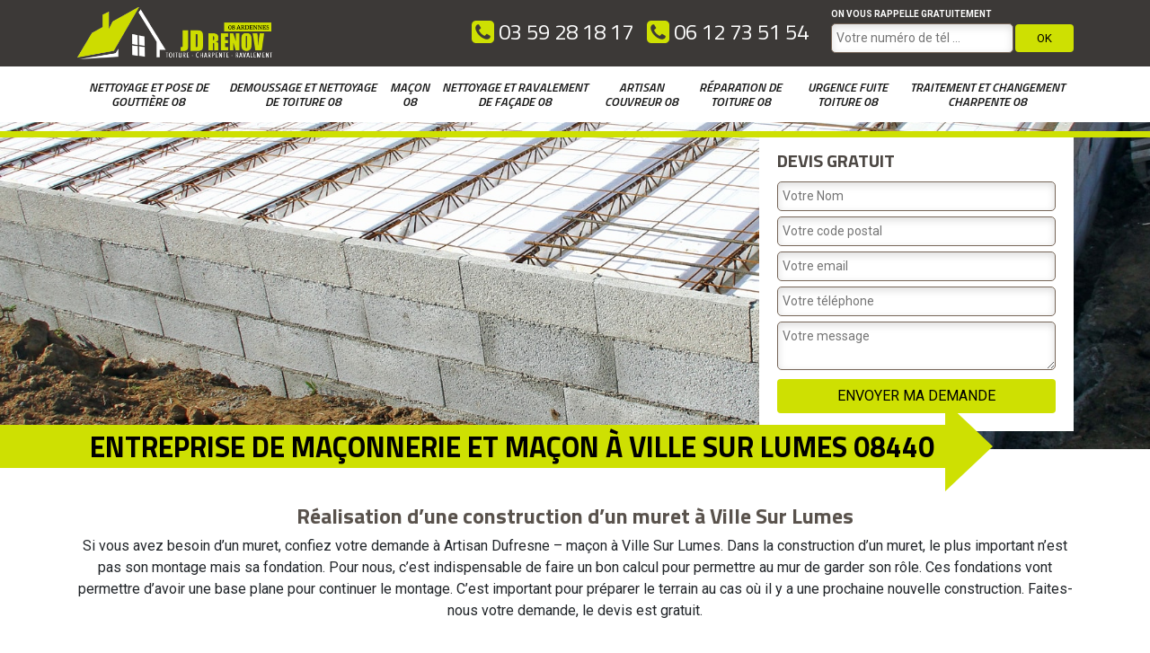

--- FILE ---
content_type: text/html; charset=UTF-8
request_url: https://www.artisan-couvreur-ardennes.fr/entreprise-maconnerie-macon-ville-sur-lumes-08440
body_size: 4875
content:
<!DOCTYPE html>
<html dir="ltr" lang="fr-FR">
<head>
		<meta charset="UTF-8" />
    <meta name=viewport content="width=device-width, initial-scale=1.0, minimum-scale=1.0 maximum-scale=1.0">
    <meta http-equiv="content-type" content="text/html; charset=UTF-8" >
    <title>Entreprise de maçonnerie, maçon à Ville Sur Lumes tél: 03.59.28.18.17</title>
        <meta name="description" content="Vous cherchez une entreprise de maçonnerie ou un maçon expérimenté à Ville Sur Lumes 08440 pour vos travaux, prix attractif ainsi que devis et déplacement gratuits.">        
    <link rel="shortcut icon" href="/skins/default/images/favicon.ico" type="image/x-icon">
	<link rel="icon" href="/skins/default/images/favicon.ico" type="image/x-icon">
    
</head>
<body class="Desktop ville">
    
    <header class="header"><div class="header-top"><div class="container"><div class="d-flex justify-content-between"><a href="/" title="Dufresne Joffre" class="logo"><img loading="lazy" src="/skins/default/images/logo.png" alt=""/></a><div class="r-right"><div class="tel-top"><a href="tel:0359281817"><img loading="lazy" src="/skins/default/images/img/phone.svg" alt=""/> 03 59 28 18 17</a><a href="tel:0612735154"><img loading="lazy" src="/skins/default/images/img/phone.svg" alt=""/> 06 12 73 51 54</a></div><div class="rappel"><strong>On vous rappelle gratuitement</strong><form action="/message.php" method="post" id="rappel_immediat"><input type="text" name="mail" id="mail2" value=""><input type="hidden" name="type" value="rappel"><input type="text" name="numtel" required="" placeholder="Votre numéro de tél ..." class="form-input"><input type="submit" name="OK" value="OK" class=" btn btn-submit"></form></div></div></div></div></div><nav class="nav"><div class="container"><ul class="nav-list"><li class="nav-item"><a href="entreprise-nettoyage-pose-gouttiere-ardennes-08">Nettoyage et pose de gouttière 08</a></li><li class="nav-item"><a href="entreprise-nettoyage-demoussage-toiture-ardennes-08">Demoussage et nettoyage de toiture 08</a></li><li class="nav-item"><a href="entreprise-maconnerie-macon-ardennes-08"> Maçon 08</a></li><li class="nav-item"><a href="entreprise-ravalement-nettoyage-facade-ardennes-08">Nettoyage et ravalement de façade 08</a></li><li class="nav-item"><a href="/">Artisan couvreur 08</a></li><li class="nav-item"><a href="entreprise-reparation-toiture-ardennes-08">Réparation de toiture 08</a></li><li class="nav-item"><a href="couvreur-urgence-fuite-toiture-ardennes-08">Urgence fuite toiture 08</a></li><li class="nav-item"><a href="charpentier-traitement-changement-charpente-ardennes-08">Traitement et changement charpente 08</a></li></ul></div></nav><div class="bottomVert"></div></header>
    <div class="homeslider"><div class="sliderImages"><div class="carouselImg" style="background-image: url(/skins/default/images/img/slider-50.jpg);"></div></div><div class="captionSlider"><div class="container"><div class="row justify-content-end"><div class="col-md-4"><div class="Devisgratuit"><h3>Devis gratuit</h3><form action="/message.php" method="post" id="FormDevis"><input type="text" name="mail" id="mail" value=""><input type="text" name="nom" required="" class="form-input" placeholder="Votre Nom"><input type="text" name="code_postal" required="" class="form-input" placeholder="Votre code postal"><input type="text" name="email" required="" class="form-input" placeholder="Votre email"><input type="text" name="telephone" required="" class="form-input" placeholder="Votre téléphone"><textarea name="message" required="" class="form-input" placeholder="Votre message"></textarea><input type="submit" value="Envoyer ma demande" class="btn btn-submit"></form></div></div></div></div><div class="titreCaption"><div class="container"><h1>Entreprise de maçonnerie et maçon à Ville Sur Lumes 08440</h1></div></div></div></div><div class="IntroArticle"><div class="container"></div></div><div class="section-cat"><!-- <div class="container"><div class="titre-cat"><div class="titre-item-cat"><h3>Nos compétences</h3></div></div></div> --><ul id="cat-car" class="categories"><li class="cat-item "><a href="entreprise-nettoyage-pose-gouttiere-ardennes-08"><img loading="lazy" src="/skins/default/images/img/cat-4.jpg" alt=""/><h3>Nettoyage et pose de gouttière 08</h3></a></li></ul></div><div class="bgArticle"><div class="container"><div class="row"></div></div></div><div class="Contenu"><div class="corps"><div class="container"><div class="Block Block0"><div class="bloc-une"><h2>Réalisation d’une construction d’un muret à Ville Sur Lumes</h2><p>Si vous avez besoin d’un muret, confiez votre demande à Artisan Dufresne – maçon à Ville Sur Lumes. Dans la construction d’un muret, le plus important n’est pas son montage mais sa fondation. Pour nous, c’est indispensable de faire un bon calcul pour permettre au mur de garder son rôle. Ces fondations vont permettre d’avoir une base plane pour continuer le montage. C’est important pour préparer le terrain au cas où il y a une prochaine nouvelle construction. Faites-nous votre demande, le devis est gratuit.</p></div></div><div class="Block Block1"><div><img loading="lazy" src="/photos/626328-macon-1.jpg" alt="Maçon"/><div class="bloc-une"><h2>Confiez vos travaux de maçonneries à nos maçons à Ville Sur Lumes</h2><p>Entreprise de maçonnerie à Ville Sur Lumes, Artisan Dufresne est un professionnel à la hauteur de chaque projet. Le maçon est le premier ouvrier du bâtiment qui intervient sur une construction. Il doit maitriser la fabrication des éléments qui servent à maintenir ou à décorer le bâtiment : mortier, ciment, plâtre, résine… C’est lui qui choisit et utilise des éléments de construction composés de divers matériaux : briques, pierre, métaux, béton, moellons, matériaux composites et ensembles préfabriqués, etc.</p></div></div></div><div class="Block Block2"><div><img loading="lazy" src="/photos/626328-macon-2.jpg" alt="Maçon"/><div class="bloc-une"><h2>Pose de dalle béton avec nos spécialistes</h2><p>Avant de faire la pose de dalle béton, il y a des étapes que nous suivant pour avoir un meilleur résultat. Nous préparons d’abord la surface à travailler. Il faut délimiter la surface à daller, puis décaisser la terre pour avoir un aspect esthétique, et enfin, déposer un lit de sable. Ensuite, passer à la pose de dalle en béton. Entreprise de maçonnerie à Ville Sur Lumes, Artisan Dufresne s’occupe de réaliser tous les travaux de béton dont vous pourrez avoir besoin. </p></div></div></div><div class="Block Block3"><div><img loading="lazy" src="/photos/626328-macon-3.jpg" alt="Maçon"/><div class="bloc-une"><h2>Travaux de maçonnerie pour Ville Sur Lumes</h2><p>Lorsque vous avez besoin de réaliser la construction d’un muret, des terrasses, Artisan Dufresne – maçon à Ville Sur Lumes est à votre service. Les travaux de maçonnerie consistent à mettre en place les fondations des futurs immeubles, des maisons individuelles ou des bâtiments industriels. Il s’agit pour cela de poser des isolants thermiques ou phoniques, découpe et pose du carrelage, mais aussi la chape. Cela consiste également à faire couler les fondations et dalles, effectuer les tracés et les repérages, puis mettre en place l’ossature ou squelette du bâtiment.</p></div></div></div><div class="Block Block4"><div><img loading="lazy" src="/photos/626328-macon-4.jpg" alt="Maçon"/><div class="bloc-une"><h2>Besoin d’un devis travaux de maçonnerie à Ville Sur Lumes ?</h2><p>Vous avez des projets de constructions, d'agrandissement, de rénovation ou autres à Ville Sur Lumes ? Comme tous les corps de métiers, vous aurez besoin de faire appel à une entreprise de maçonnerie sérieuse et reconnue. Faire appel à des professionnels qualifiés est pour vous une assurance sur le long terme, indispensable à votre sérénité. Artisan Dufresne peut vous aider à trouver ces professionnels qualifiés et à obtenir le devis pour vos travaux de maçonnerie. Sûrement, vous pouvez faire appel à Artisan Dufresne à Ville Sur Lumes 08440 pour une multitude de travaux comme la grosse maçonnerie et la petite maçonnerie </p></div></div></div><div class="Block Block5"><div class="row align-items-center"><div class="col-md-6"><img loading="lazy" src="/photos/626328-macon-5.jpg" alt="Maçon"/></div><div class="col-md-6"><div class="bloc-une"><h2>Maçon à Ville Sur Lumes</h2><p>Entreprise de maçonnerie à Ville Sur Lumes, Artisan Dufresne possède des interventions diverses pour vos travaux béton. Faites-nous parvenir votre projet. Notre maçon possède des fonctions différentes pour la réalisation de vos demandes. En effet, nous pouvons travailler sur le gros œuvre, le second œuvre, la réhabilitation, la rénovation, la construction ou la destruction des murs. Nous sommes capables d’intervenir sur des travaux artistiques, une habitation, un monument, une cheminée ou tout autre ouvrage ou œuvre de construction. Notre équipe travaille ainsi pour toute demande. </p></div></div></div></div><div class="Block Block6"><div class="row align-items-center"><div class="col-md-6"><img loading="lazy" src="/photos/626328-macon-6.jpg" alt="Maçon"/></div><div class="col-md-6"><div class="bloc-une"><h2>Travaux de terrasse Ville Sur Lumes – Artisan Dufresne</h2><p>Lorsqu’il s’agit de faire des travaux de maçonnerie Ville Sur Lumes, n’hésitez pas à nous contacter. Pour effectuer vos travaux de terrasse, notre équipe est au service de tout projet. Installer un dallage est la solution si vous êtes dans le cadre d’un aménagement de terrasse. Pour y arriver, soit vous optez pour une pose de sable qui est faite pour les terrasses en pavés et en dalles. Soit vous choisissez la pose collée pour les terrasses en dalles. Nous sommes ainsi présents pour vous orienter et accompagner votre demande. </p></div></div></div></div><div class="Block Block7"><div class="row align-items-center"><div class="col-md-6"><img loading="lazy" src="/photos/626328-macon-7.jpg" alt="Maçon"/></div><div class="col-md-6"><div class="bloc-une"><h2>Société de maçonnerie à Ville Sur Lumes</h2><p>Entreprise professionnelle en travaux de maçonnerie à Ville Sur Lumes, Artisan Dufresne est au service de toute demande. Depuis des années maintenant, notre entreprise de maçonnerie intervient pour tous vos travaux de maçonnerie (construction, rénovation, travaux de terrasse). Qu’il s’agisse d’un gros œuvre ou d’une rénovation, nous travaillons avec des géomètres et des architectes de qualité pour vous aider dans la réalisation votre plan. Nous intervenons sur tous les chantiers de construction de bâtiment. Confiez-nous votre projet. Le devis maçonnerie Ville Sur Lumes est gratuit et sans engagement.</p></div></div></div></div><div class="Block Block8"><div class="row align-items-center"><div class="col-md-6"><img loading="lazy" src="/photos/626328-macon-8.jpg" alt="Maçon"/></div><div class="col-md-6"><div class="bloc-une"><h2>Entreprise de maçonnerie à Ville Sur Lumes</h2><p>Artisan Dufresne est un professionnel dans le domaine des travaux de maçonnerie à Ville Sur Lumes et ses environs. Une entreprise de maçonnerie comme nous est capable de faire tous les travaux de maçonnerie quels qu’ils soient. Nous nous situons dans en Ville Sur Lumes pour effectuer tous vos travaux comme : l’ouverture de mur ou le murage de porte ou de fenêtre ou la construction de cloisons ou la construction d’escalier en béton intérieur ou la création de cheminée maçonnée. Faites votre demande, le devis maçonnerie est toujours gratuit.</p></div></div></div></div><div class="Block Block9"><div class="row align-items-center"><div class="col-md-6"><img loading="lazy" src="/photos/626328-macon-9.jpg" alt="Maçon"/></div><div class="col-md-6"><div class="bloc-une"><h2>Devis travaux maçonnerie à Ville Sur Lumes</h2><p>Avez-vous des projets de maçonnerie à réaliser ? Artisan Dufresne est votre professionnel présent. Il existe de nombreux travaux dans le domaine de la maçonnerie. Pour avoir dans ce cas un devis sur Ville Sur Lumes précis de vos besoins, n’hésitez pas à nous contacter (formulaire en ligne, rappel). Le coût de chaque intervention varie selon les travaux dont vous avez besoin. Le prix des travaux vont ainsi dépendre des matériaux utilisés, du choix de nos maçons, de la complexité des travaux, de la surface des travaux, etc.</p></div></div></div></div><div id="carousel-item"></div></div></div><div class="Services"><div class="container"><h2 class="Titre">Autres services</h2><div class="Liens"><a href="/entreprise-nettoyage-pose-gouttiere-ville-sur-lumes-08440">Nettoyage et pose de gouttière Ville Sur Lumes</a><a href="/entreprise-nettoyage-demoussage-toiture-ville-sur-lumes-08440">Demoussage et nettoyage de toiture Ville Sur Lumes</a><a href="/entreprise-ravalement-nettoyage-facade-ville-sur-lumes-08440">Nettoyage et ravalement de façade Ville Sur Lumes</a><a href="/artisan-couvreur-ville-sur-lumes-08440">Artisan couvreur Ville Sur Lumes</a><a href="/entreprise-reparation-toiture-ville-sur-lumes-08440">Réparation de toiture Ville Sur Lumes</a><a href="/couvreur-urgence-fuite-toiture-ville-sur-lumes-08440">Urgence fuite toiture Ville Sur Lumes</a><a href="/charpentier-traitement-changement-charpente-ville-sur-lumes-08440">Traitement et changement charpente Ville Sur Lumes</a></div></div></div></div>
    <footer id="footer"><div class="container"><div class="row align-items-center"><div class="col-md-6"><p class="adresse">08 Ardennes - 35 rue François Boucher, 08300 Rethel</p></div><div class="col-md-6"><p class="tel"><span>03 59 28 18 17</span> / <span>06 12 73 51 54</span></p></div></div></div><div class="copyright"><div class="container"><span class="text-right">©2018 Tout droit réservé - <a href="javascript:;" title="Mentions légales">Mentions légales</a></span></div></div></footer>

<link href="/skins/default/css/bootstrap.css" rel="stylesheet" type="text/css"/>
<link href="/skins/default/css/style.css" rel="stylesheet" type="text/css"/>
<link href="https://fonts.googleapis.com/css?family=Roboto:400,700|Rokkitt|Titillium+Web:400,600i,700" rel="stylesheet">

<script src="/js/jquery.min.js"></script>
<script src="/js/scripts.js"></script>
<script src="skins/default/js/slick.min.js"></script>


<script type="text/javascript">		
	var Support = 'Desktop';
	$(document).ready(function(){
		// Js lancés une fois la page chargée
			
		          initAnalytics('_');
		
    // Append the mobile icon nav
    $('.header-top').find('.r-right').append($('<div class="nav-mobile">Menu</div>'));
    $('.nav-item').has('ul').prepend('<span class="nav-click"><i class="nav-arrow"></i></span>');
    $('.nav-mobile').click(function(){
        $('.nav-list').toggle();
    });
    $('.nav-list').on('click', '.nav-click', function(){
        $(this).siblings('.nav-submenu').toggle();
        $(this).children('.nav-arrow').toggleClass('nav-rotate');
        
    });
		
    // $('.homeslider').slick({
    //   arrows:false,
    //   fade:true,
    //   speed:1000,
    //   autoplay: true,
    //   autoplaySpeed: 3000,
    //   pauseOnHover:false,
    // });


    //Block 
    $('.IntroArticle').find('.container').append($('.Block.Block0'));
    $('.bgArticle').find('.row').append($('.Block.Block1, .Block.Block2, .Block.Block3, .Block.Block4'));
    $('#carousel-item').append($('.Block.Block5, .Block.Block6, .Block.Block7, .Block.Block8, .Block.Block9, .Block.Block10'));

    $('#carousel-item').slick({
      arrows:false,
      dots:true,
      speed:1000,
      autoplay: true,
      autoplaySpeed: 3000,
    });

    $('#cat-car').slick({
      arrows:false,
      speed:1000,
      autoplay: true,
      autoplaySpeed: 4000,
      slidesToShow: 7,
      slidesToScroll: 1,
      pauseOnHover:false
    });

	});
	</script>
</body>
</html>
